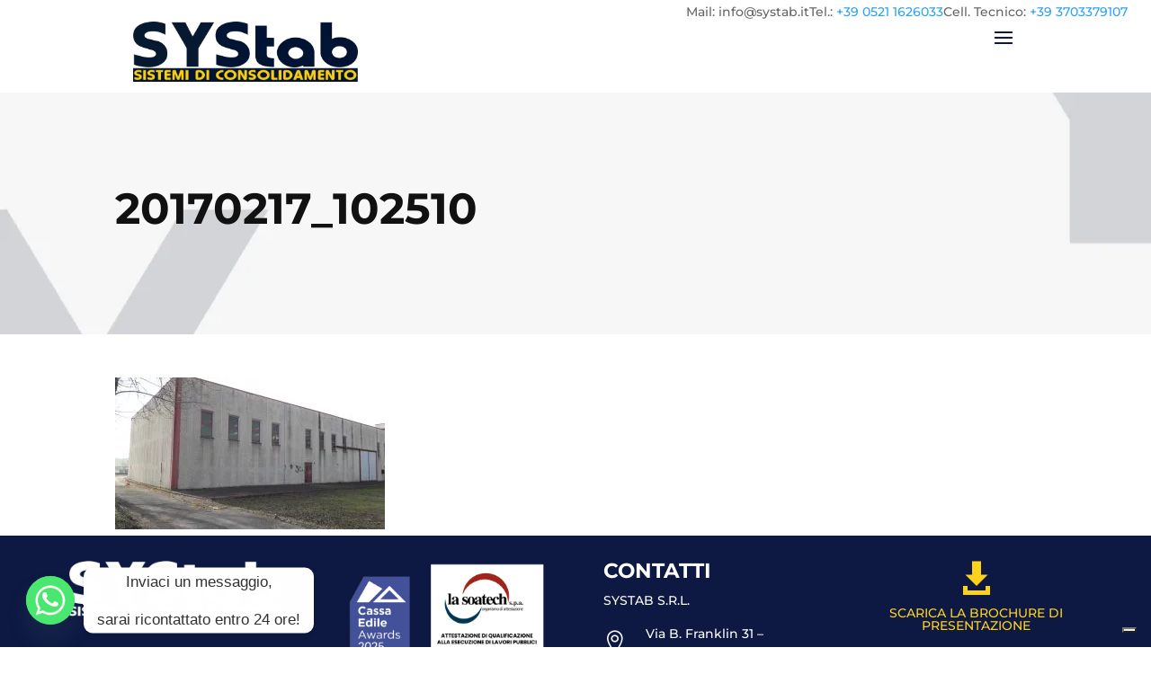

--- FILE ---
content_type: text/html; charset=utf-8
request_url: https://www.google.com/recaptcha/api2/anchor?ar=1&k=6LcgRewoAAAAANAVDlJfMXUSOMyfqsSEShkhbbqj&co=aHR0cHM6Ly93d3cuc3lzdGFiLml0OjQ0Mw..&hl=en&v=PoyoqOPhxBO7pBk68S4YbpHZ&size=invisible&anchor-ms=20000&execute-ms=30000&cb=oo7j3nri3vnh
body_size: 48691
content:
<!DOCTYPE HTML><html dir="ltr" lang="en"><head><meta http-equiv="Content-Type" content="text/html; charset=UTF-8">
<meta http-equiv="X-UA-Compatible" content="IE=edge">
<title>reCAPTCHA</title>
<style type="text/css">
/* cyrillic-ext */
@font-face {
  font-family: 'Roboto';
  font-style: normal;
  font-weight: 400;
  font-stretch: 100%;
  src: url(//fonts.gstatic.com/s/roboto/v48/KFO7CnqEu92Fr1ME7kSn66aGLdTylUAMa3GUBHMdazTgWw.woff2) format('woff2');
  unicode-range: U+0460-052F, U+1C80-1C8A, U+20B4, U+2DE0-2DFF, U+A640-A69F, U+FE2E-FE2F;
}
/* cyrillic */
@font-face {
  font-family: 'Roboto';
  font-style: normal;
  font-weight: 400;
  font-stretch: 100%;
  src: url(//fonts.gstatic.com/s/roboto/v48/KFO7CnqEu92Fr1ME7kSn66aGLdTylUAMa3iUBHMdazTgWw.woff2) format('woff2');
  unicode-range: U+0301, U+0400-045F, U+0490-0491, U+04B0-04B1, U+2116;
}
/* greek-ext */
@font-face {
  font-family: 'Roboto';
  font-style: normal;
  font-weight: 400;
  font-stretch: 100%;
  src: url(//fonts.gstatic.com/s/roboto/v48/KFO7CnqEu92Fr1ME7kSn66aGLdTylUAMa3CUBHMdazTgWw.woff2) format('woff2');
  unicode-range: U+1F00-1FFF;
}
/* greek */
@font-face {
  font-family: 'Roboto';
  font-style: normal;
  font-weight: 400;
  font-stretch: 100%;
  src: url(//fonts.gstatic.com/s/roboto/v48/KFO7CnqEu92Fr1ME7kSn66aGLdTylUAMa3-UBHMdazTgWw.woff2) format('woff2');
  unicode-range: U+0370-0377, U+037A-037F, U+0384-038A, U+038C, U+038E-03A1, U+03A3-03FF;
}
/* math */
@font-face {
  font-family: 'Roboto';
  font-style: normal;
  font-weight: 400;
  font-stretch: 100%;
  src: url(//fonts.gstatic.com/s/roboto/v48/KFO7CnqEu92Fr1ME7kSn66aGLdTylUAMawCUBHMdazTgWw.woff2) format('woff2');
  unicode-range: U+0302-0303, U+0305, U+0307-0308, U+0310, U+0312, U+0315, U+031A, U+0326-0327, U+032C, U+032F-0330, U+0332-0333, U+0338, U+033A, U+0346, U+034D, U+0391-03A1, U+03A3-03A9, U+03B1-03C9, U+03D1, U+03D5-03D6, U+03F0-03F1, U+03F4-03F5, U+2016-2017, U+2034-2038, U+203C, U+2040, U+2043, U+2047, U+2050, U+2057, U+205F, U+2070-2071, U+2074-208E, U+2090-209C, U+20D0-20DC, U+20E1, U+20E5-20EF, U+2100-2112, U+2114-2115, U+2117-2121, U+2123-214F, U+2190, U+2192, U+2194-21AE, U+21B0-21E5, U+21F1-21F2, U+21F4-2211, U+2213-2214, U+2216-22FF, U+2308-230B, U+2310, U+2319, U+231C-2321, U+2336-237A, U+237C, U+2395, U+239B-23B7, U+23D0, U+23DC-23E1, U+2474-2475, U+25AF, U+25B3, U+25B7, U+25BD, U+25C1, U+25CA, U+25CC, U+25FB, U+266D-266F, U+27C0-27FF, U+2900-2AFF, U+2B0E-2B11, U+2B30-2B4C, U+2BFE, U+3030, U+FF5B, U+FF5D, U+1D400-1D7FF, U+1EE00-1EEFF;
}
/* symbols */
@font-face {
  font-family: 'Roboto';
  font-style: normal;
  font-weight: 400;
  font-stretch: 100%;
  src: url(//fonts.gstatic.com/s/roboto/v48/KFO7CnqEu92Fr1ME7kSn66aGLdTylUAMaxKUBHMdazTgWw.woff2) format('woff2');
  unicode-range: U+0001-000C, U+000E-001F, U+007F-009F, U+20DD-20E0, U+20E2-20E4, U+2150-218F, U+2190, U+2192, U+2194-2199, U+21AF, U+21E6-21F0, U+21F3, U+2218-2219, U+2299, U+22C4-22C6, U+2300-243F, U+2440-244A, U+2460-24FF, U+25A0-27BF, U+2800-28FF, U+2921-2922, U+2981, U+29BF, U+29EB, U+2B00-2BFF, U+4DC0-4DFF, U+FFF9-FFFB, U+10140-1018E, U+10190-1019C, U+101A0, U+101D0-101FD, U+102E0-102FB, U+10E60-10E7E, U+1D2C0-1D2D3, U+1D2E0-1D37F, U+1F000-1F0FF, U+1F100-1F1AD, U+1F1E6-1F1FF, U+1F30D-1F30F, U+1F315, U+1F31C, U+1F31E, U+1F320-1F32C, U+1F336, U+1F378, U+1F37D, U+1F382, U+1F393-1F39F, U+1F3A7-1F3A8, U+1F3AC-1F3AF, U+1F3C2, U+1F3C4-1F3C6, U+1F3CA-1F3CE, U+1F3D4-1F3E0, U+1F3ED, U+1F3F1-1F3F3, U+1F3F5-1F3F7, U+1F408, U+1F415, U+1F41F, U+1F426, U+1F43F, U+1F441-1F442, U+1F444, U+1F446-1F449, U+1F44C-1F44E, U+1F453, U+1F46A, U+1F47D, U+1F4A3, U+1F4B0, U+1F4B3, U+1F4B9, U+1F4BB, U+1F4BF, U+1F4C8-1F4CB, U+1F4D6, U+1F4DA, U+1F4DF, U+1F4E3-1F4E6, U+1F4EA-1F4ED, U+1F4F7, U+1F4F9-1F4FB, U+1F4FD-1F4FE, U+1F503, U+1F507-1F50B, U+1F50D, U+1F512-1F513, U+1F53E-1F54A, U+1F54F-1F5FA, U+1F610, U+1F650-1F67F, U+1F687, U+1F68D, U+1F691, U+1F694, U+1F698, U+1F6AD, U+1F6B2, U+1F6B9-1F6BA, U+1F6BC, U+1F6C6-1F6CF, U+1F6D3-1F6D7, U+1F6E0-1F6EA, U+1F6F0-1F6F3, U+1F6F7-1F6FC, U+1F700-1F7FF, U+1F800-1F80B, U+1F810-1F847, U+1F850-1F859, U+1F860-1F887, U+1F890-1F8AD, U+1F8B0-1F8BB, U+1F8C0-1F8C1, U+1F900-1F90B, U+1F93B, U+1F946, U+1F984, U+1F996, U+1F9E9, U+1FA00-1FA6F, U+1FA70-1FA7C, U+1FA80-1FA89, U+1FA8F-1FAC6, U+1FACE-1FADC, U+1FADF-1FAE9, U+1FAF0-1FAF8, U+1FB00-1FBFF;
}
/* vietnamese */
@font-face {
  font-family: 'Roboto';
  font-style: normal;
  font-weight: 400;
  font-stretch: 100%;
  src: url(//fonts.gstatic.com/s/roboto/v48/KFO7CnqEu92Fr1ME7kSn66aGLdTylUAMa3OUBHMdazTgWw.woff2) format('woff2');
  unicode-range: U+0102-0103, U+0110-0111, U+0128-0129, U+0168-0169, U+01A0-01A1, U+01AF-01B0, U+0300-0301, U+0303-0304, U+0308-0309, U+0323, U+0329, U+1EA0-1EF9, U+20AB;
}
/* latin-ext */
@font-face {
  font-family: 'Roboto';
  font-style: normal;
  font-weight: 400;
  font-stretch: 100%;
  src: url(//fonts.gstatic.com/s/roboto/v48/KFO7CnqEu92Fr1ME7kSn66aGLdTylUAMa3KUBHMdazTgWw.woff2) format('woff2');
  unicode-range: U+0100-02BA, U+02BD-02C5, U+02C7-02CC, U+02CE-02D7, U+02DD-02FF, U+0304, U+0308, U+0329, U+1D00-1DBF, U+1E00-1E9F, U+1EF2-1EFF, U+2020, U+20A0-20AB, U+20AD-20C0, U+2113, U+2C60-2C7F, U+A720-A7FF;
}
/* latin */
@font-face {
  font-family: 'Roboto';
  font-style: normal;
  font-weight: 400;
  font-stretch: 100%;
  src: url(//fonts.gstatic.com/s/roboto/v48/KFO7CnqEu92Fr1ME7kSn66aGLdTylUAMa3yUBHMdazQ.woff2) format('woff2');
  unicode-range: U+0000-00FF, U+0131, U+0152-0153, U+02BB-02BC, U+02C6, U+02DA, U+02DC, U+0304, U+0308, U+0329, U+2000-206F, U+20AC, U+2122, U+2191, U+2193, U+2212, U+2215, U+FEFF, U+FFFD;
}
/* cyrillic-ext */
@font-face {
  font-family: 'Roboto';
  font-style: normal;
  font-weight: 500;
  font-stretch: 100%;
  src: url(//fonts.gstatic.com/s/roboto/v48/KFO7CnqEu92Fr1ME7kSn66aGLdTylUAMa3GUBHMdazTgWw.woff2) format('woff2');
  unicode-range: U+0460-052F, U+1C80-1C8A, U+20B4, U+2DE0-2DFF, U+A640-A69F, U+FE2E-FE2F;
}
/* cyrillic */
@font-face {
  font-family: 'Roboto';
  font-style: normal;
  font-weight: 500;
  font-stretch: 100%;
  src: url(//fonts.gstatic.com/s/roboto/v48/KFO7CnqEu92Fr1ME7kSn66aGLdTylUAMa3iUBHMdazTgWw.woff2) format('woff2');
  unicode-range: U+0301, U+0400-045F, U+0490-0491, U+04B0-04B1, U+2116;
}
/* greek-ext */
@font-face {
  font-family: 'Roboto';
  font-style: normal;
  font-weight: 500;
  font-stretch: 100%;
  src: url(//fonts.gstatic.com/s/roboto/v48/KFO7CnqEu92Fr1ME7kSn66aGLdTylUAMa3CUBHMdazTgWw.woff2) format('woff2');
  unicode-range: U+1F00-1FFF;
}
/* greek */
@font-face {
  font-family: 'Roboto';
  font-style: normal;
  font-weight: 500;
  font-stretch: 100%;
  src: url(//fonts.gstatic.com/s/roboto/v48/KFO7CnqEu92Fr1ME7kSn66aGLdTylUAMa3-UBHMdazTgWw.woff2) format('woff2');
  unicode-range: U+0370-0377, U+037A-037F, U+0384-038A, U+038C, U+038E-03A1, U+03A3-03FF;
}
/* math */
@font-face {
  font-family: 'Roboto';
  font-style: normal;
  font-weight: 500;
  font-stretch: 100%;
  src: url(//fonts.gstatic.com/s/roboto/v48/KFO7CnqEu92Fr1ME7kSn66aGLdTylUAMawCUBHMdazTgWw.woff2) format('woff2');
  unicode-range: U+0302-0303, U+0305, U+0307-0308, U+0310, U+0312, U+0315, U+031A, U+0326-0327, U+032C, U+032F-0330, U+0332-0333, U+0338, U+033A, U+0346, U+034D, U+0391-03A1, U+03A3-03A9, U+03B1-03C9, U+03D1, U+03D5-03D6, U+03F0-03F1, U+03F4-03F5, U+2016-2017, U+2034-2038, U+203C, U+2040, U+2043, U+2047, U+2050, U+2057, U+205F, U+2070-2071, U+2074-208E, U+2090-209C, U+20D0-20DC, U+20E1, U+20E5-20EF, U+2100-2112, U+2114-2115, U+2117-2121, U+2123-214F, U+2190, U+2192, U+2194-21AE, U+21B0-21E5, U+21F1-21F2, U+21F4-2211, U+2213-2214, U+2216-22FF, U+2308-230B, U+2310, U+2319, U+231C-2321, U+2336-237A, U+237C, U+2395, U+239B-23B7, U+23D0, U+23DC-23E1, U+2474-2475, U+25AF, U+25B3, U+25B7, U+25BD, U+25C1, U+25CA, U+25CC, U+25FB, U+266D-266F, U+27C0-27FF, U+2900-2AFF, U+2B0E-2B11, U+2B30-2B4C, U+2BFE, U+3030, U+FF5B, U+FF5D, U+1D400-1D7FF, U+1EE00-1EEFF;
}
/* symbols */
@font-face {
  font-family: 'Roboto';
  font-style: normal;
  font-weight: 500;
  font-stretch: 100%;
  src: url(//fonts.gstatic.com/s/roboto/v48/KFO7CnqEu92Fr1ME7kSn66aGLdTylUAMaxKUBHMdazTgWw.woff2) format('woff2');
  unicode-range: U+0001-000C, U+000E-001F, U+007F-009F, U+20DD-20E0, U+20E2-20E4, U+2150-218F, U+2190, U+2192, U+2194-2199, U+21AF, U+21E6-21F0, U+21F3, U+2218-2219, U+2299, U+22C4-22C6, U+2300-243F, U+2440-244A, U+2460-24FF, U+25A0-27BF, U+2800-28FF, U+2921-2922, U+2981, U+29BF, U+29EB, U+2B00-2BFF, U+4DC0-4DFF, U+FFF9-FFFB, U+10140-1018E, U+10190-1019C, U+101A0, U+101D0-101FD, U+102E0-102FB, U+10E60-10E7E, U+1D2C0-1D2D3, U+1D2E0-1D37F, U+1F000-1F0FF, U+1F100-1F1AD, U+1F1E6-1F1FF, U+1F30D-1F30F, U+1F315, U+1F31C, U+1F31E, U+1F320-1F32C, U+1F336, U+1F378, U+1F37D, U+1F382, U+1F393-1F39F, U+1F3A7-1F3A8, U+1F3AC-1F3AF, U+1F3C2, U+1F3C4-1F3C6, U+1F3CA-1F3CE, U+1F3D4-1F3E0, U+1F3ED, U+1F3F1-1F3F3, U+1F3F5-1F3F7, U+1F408, U+1F415, U+1F41F, U+1F426, U+1F43F, U+1F441-1F442, U+1F444, U+1F446-1F449, U+1F44C-1F44E, U+1F453, U+1F46A, U+1F47D, U+1F4A3, U+1F4B0, U+1F4B3, U+1F4B9, U+1F4BB, U+1F4BF, U+1F4C8-1F4CB, U+1F4D6, U+1F4DA, U+1F4DF, U+1F4E3-1F4E6, U+1F4EA-1F4ED, U+1F4F7, U+1F4F9-1F4FB, U+1F4FD-1F4FE, U+1F503, U+1F507-1F50B, U+1F50D, U+1F512-1F513, U+1F53E-1F54A, U+1F54F-1F5FA, U+1F610, U+1F650-1F67F, U+1F687, U+1F68D, U+1F691, U+1F694, U+1F698, U+1F6AD, U+1F6B2, U+1F6B9-1F6BA, U+1F6BC, U+1F6C6-1F6CF, U+1F6D3-1F6D7, U+1F6E0-1F6EA, U+1F6F0-1F6F3, U+1F6F7-1F6FC, U+1F700-1F7FF, U+1F800-1F80B, U+1F810-1F847, U+1F850-1F859, U+1F860-1F887, U+1F890-1F8AD, U+1F8B0-1F8BB, U+1F8C0-1F8C1, U+1F900-1F90B, U+1F93B, U+1F946, U+1F984, U+1F996, U+1F9E9, U+1FA00-1FA6F, U+1FA70-1FA7C, U+1FA80-1FA89, U+1FA8F-1FAC6, U+1FACE-1FADC, U+1FADF-1FAE9, U+1FAF0-1FAF8, U+1FB00-1FBFF;
}
/* vietnamese */
@font-face {
  font-family: 'Roboto';
  font-style: normal;
  font-weight: 500;
  font-stretch: 100%;
  src: url(//fonts.gstatic.com/s/roboto/v48/KFO7CnqEu92Fr1ME7kSn66aGLdTylUAMa3OUBHMdazTgWw.woff2) format('woff2');
  unicode-range: U+0102-0103, U+0110-0111, U+0128-0129, U+0168-0169, U+01A0-01A1, U+01AF-01B0, U+0300-0301, U+0303-0304, U+0308-0309, U+0323, U+0329, U+1EA0-1EF9, U+20AB;
}
/* latin-ext */
@font-face {
  font-family: 'Roboto';
  font-style: normal;
  font-weight: 500;
  font-stretch: 100%;
  src: url(//fonts.gstatic.com/s/roboto/v48/KFO7CnqEu92Fr1ME7kSn66aGLdTylUAMa3KUBHMdazTgWw.woff2) format('woff2');
  unicode-range: U+0100-02BA, U+02BD-02C5, U+02C7-02CC, U+02CE-02D7, U+02DD-02FF, U+0304, U+0308, U+0329, U+1D00-1DBF, U+1E00-1E9F, U+1EF2-1EFF, U+2020, U+20A0-20AB, U+20AD-20C0, U+2113, U+2C60-2C7F, U+A720-A7FF;
}
/* latin */
@font-face {
  font-family: 'Roboto';
  font-style: normal;
  font-weight: 500;
  font-stretch: 100%;
  src: url(//fonts.gstatic.com/s/roboto/v48/KFO7CnqEu92Fr1ME7kSn66aGLdTylUAMa3yUBHMdazQ.woff2) format('woff2');
  unicode-range: U+0000-00FF, U+0131, U+0152-0153, U+02BB-02BC, U+02C6, U+02DA, U+02DC, U+0304, U+0308, U+0329, U+2000-206F, U+20AC, U+2122, U+2191, U+2193, U+2212, U+2215, U+FEFF, U+FFFD;
}
/* cyrillic-ext */
@font-face {
  font-family: 'Roboto';
  font-style: normal;
  font-weight: 900;
  font-stretch: 100%;
  src: url(//fonts.gstatic.com/s/roboto/v48/KFO7CnqEu92Fr1ME7kSn66aGLdTylUAMa3GUBHMdazTgWw.woff2) format('woff2');
  unicode-range: U+0460-052F, U+1C80-1C8A, U+20B4, U+2DE0-2DFF, U+A640-A69F, U+FE2E-FE2F;
}
/* cyrillic */
@font-face {
  font-family: 'Roboto';
  font-style: normal;
  font-weight: 900;
  font-stretch: 100%;
  src: url(//fonts.gstatic.com/s/roboto/v48/KFO7CnqEu92Fr1ME7kSn66aGLdTylUAMa3iUBHMdazTgWw.woff2) format('woff2');
  unicode-range: U+0301, U+0400-045F, U+0490-0491, U+04B0-04B1, U+2116;
}
/* greek-ext */
@font-face {
  font-family: 'Roboto';
  font-style: normal;
  font-weight: 900;
  font-stretch: 100%;
  src: url(//fonts.gstatic.com/s/roboto/v48/KFO7CnqEu92Fr1ME7kSn66aGLdTylUAMa3CUBHMdazTgWw.woff2) format('woff2');
  unicode-range: U+1F00-1FFF;
}
/* greek */
@font-face {
  font-family: 'Roboto';
  font-style: normal;
  font-weight: 900;
  font-stretch: 100%;
  src: url(//fonts.gstatic.com/s/roboto/v48/KFO7CnqEu92Fr1ME7kSn66aGLdTylUAMa3-UBHMdazTgWw.woff2) format('woff2');
  unicode-range: U+0370-0377, U+037A-037F, U+0384-038A, U+038C, U+038E-03A1, U+03A3-03FF;
}
/* math */
@font-face {
  font-family: 'Roboto';
  font-style: normal;
  font-weight: 900;
  font-stretch: 100%;
  src: url(//fonts.gstatic.com/s/roboto/v48/KFO7CnqEu92Fr1ME7kSn66aGLdTylUAMawCUBHMdazTgWw.woff2) format('woff2');
  unicode-range: U+0302-0303, U+0305, U+0307-0308, U+0310, U+0312, U+0315, U+031A, U+0326-0327, U+032C, U+032F-0330, U+0332-0333, U+0338, U+033A, U+0346, U+034D, U+0391-03A1, U+03A3-03A9, U+03B1-03C9, U+03D1, U+03D5-03D6, U+03F0-03F1, U+03F4-03F5, U+2016-2017, U+2034-2038, U+203C, U+2040, U+2043, U+2047, U+2050, U+2057, U+205F, U+2070-2071, U+2074-208E, U+2090-209C, U+20D0-20DC, U+20E1, U+20E5-20EF, U+2100-2112, U+2114-2115, U+2117-2121, U+2123-214F, U+2190, U+2192, U+2194-21AE, U+21B0-21E5, U+21F1-21F2, U+21F4-2211, U+2213-2214, U+2216-22FF, U+2308-230B, U+2310, U+2319, U+231C-2321, U+2336-237A, U+237C, U+2395, U+239B-23B7, U+23D0, U+23DC-23E1, U+2474-2475, U+25AF, U+25B3, U+25B7, U+25BD, U+25C1, U+25CA, U+25CC, U+25FB, U+266D-266F, U+27C0-27FF, U+2900-2AFF, U+2B0E-2B11, U+2B30-2B4C, U+2BFE, U+3030, U+FF5B, U+FF5D, U+1D400-1D7FF, U+1EE00-1EEFF;
}
/* symbols */
@font-face {
  font-family: 'Roboto';
  font-style: normal;
  font-weight: 900;
  font-stretch: 100%;
  src: url(//fonts.gstatic.com/s/roboto/v48/KFO7CnqEu92Fr1ME7kSn66aGLdTylUAMaxKUBHMdazTgWw.woff2) format('woff2');
  unicode-range: U+0001-000C, U+000E-001F, U+007F-009F, U+20DD-20E0, U+20E2-20E4, U+2150-218F, U+2190, U+2192, U+2194-2199, U+21AF, U+21E6-21F0, U+21F3, U+2218-2219, U+2299, U+22C4-22C6, U+2300-243F, U+2440-244A, U+2460-24FF, U+25A0-27BF, U+2800-28FF, U+2921-2922, U+2981, U+29BF, U+29EB, U+2B00-2BFF, U+4DC0-4DFF, U+FFF9-FFFB, U+10140-1018E, U+10190-1019C, U+101A0, U+101D0-101FD, U+102E0-102FB, U+10E60-10E7E, U+1D2C0-1D2D3, U+1D2E0-1D37F, U+1F000-1F0FF, U+1F100-1F1AD, U+1F1E6-1F1FF, U+1F30D-1F30F, U+1F315, U+1F31C, U+1F31E, U+1F320-1F32C, U+1F336, U+1F378, U+1F37D, U+1F382, U+1F393-1F39F, U+1F3A7-1F3A8, U+1F3AC-1F3AF, U+1F3C2, U+1F3C4-1F3C6, U+1F3CA-1F3CE, U+1F3D4-1F3E0, U+1F3ED, U+1F3F1-1F3F3, U+1F3F5-1F3F7, U+1F408, U+1F415, U+1F41F, U+1F426, U+1F43F, U+1F441-1F442, U+1F444, U+1F446-1F449, U+1F44C-1F44E, U+1F453, U+1F46A, U+1F47D, U+1F4A3, U+1F4B0, U+1F4B3, U+1F4B9, U+1F4BB, U+1F4BF, U+1F4C8-1F4CB, U+1F4D6, U+1F4DA, U+1F4DF, U+1F4E3-1F4E6, U+1F4EA-1F4ED, U+1F4F7, U+1F4F9-1F4FB, U+1F4FD-1F4FE, U+1F503, U+1F507-1F50B, U+1F50D, U+1F512-1F513, U+1F53E-1F54A, U+1F54F-1F5FA, U+1F610, U+1F650-1F67F, U+1F687, U+1F68D, U+1F691, U+1F694, U+1F698, U+1F6AD, U+1F6B2, U+1F6B9-1F6BA, U+1F6BC, U+1F6C6-1F6CF, U+1F6D3-1F6D7, U+1F6E0-1F6EA, U+1F6F0-1F6F3, U+1F6F7-1F6FC, U+1F700-1F7FF, U+1F800-1F80B, U+1F810-1F847, U+1F850-1F859, U+1F860-1F887, U+1F890-1F8AD, U+1F8B0-1F8BB, U+1F8C0-1F8C1, U+1F900-1F90B, U+1F93B, U+1F946, U+1F984, U+1F996, U+1F9E9, U+1FA00-1FA6F, U+1FA70-1FA7C, U+1FA80-1FA89, U+1FA8F-1FAC6, U+1FACE-1FADC, U+1FADF-1FAE9, U+1FAF0-1FAF8, U+1FB00-1FBFF;
}
/* vietnamese */
@font-face {
  font-family: 'Roboto';
  font-style: normal;
  font-weight: 900;
  font-stretch: 100%;
  src: url(//fonts.gstatic.com/s/roboto/v48/KFO7CnqEu92Fr1ME7kSn66aGLdTylUAMa3OUBHMdazTgWw.woff2) format('woff2');
  unicode-range: U+0102-0103, U+0110-0111, U+0128-0129, U+0168-0169, U+01A0-01A1, U+01AF-01B0, U+0300-0301, U+0303-0304, U+0308-0309, U+0323, U+0329, U+1EA0-1EF9, U+20AB;
}
/* latin-ext */
@font-face {
  font-family: 'Roboto';
  font-style: normal;
  font-weight: 900;
  font-stretch: 100%;
  src: url(//fonts.gstatic.com/s/roboto/v48/KFO7CnqEu92Fr1ME7kSn66aGLdTylUAMa3KUBHMdazTgWw.woff2) format('woff2');
  unicode-range: U+0100-02BA, U+02BD-02C5, U+02C7-02CC, U+02CE-02D7, U+02DD-02FF, U+0304, U+0308, U+0329, U+1D00-1DBF, U+1E00-1E9F, U+1EF2-1EFF, U+2020, U+20A0-20AB, U+20AD-20C0, U+2113, U+2C60-2C7F, U+A720-A7FF;
}
/* latin */
@font-face {
  font-family: 'Roboto';
  font-style: normal;
  font-weight: 900;
  font-stretch: 100%;
  src: url(//fonts.gstatic.com/s/roboto/v48/KFO7CnqEu92Fr1ME7kSn66aGLdTylUAMa3yUBHMdazQ.woff2) format('woff2');
  unicode-range: U+0000-00FF, U+0131, U+0152-0153, U+02BB-02BC, U+02C6, U+02DA, U+02DC, U+0304, U+0308, U+0329, U+2000-206F, U+20AC, U+2122, U+2191, U+2193, U+2212, U+2215, U+FEFF, U+FFFD;
}

</style>
<link rel="stylesheet" type="text/css" href="https://www.gstatic.com/recaptcha/releases/PoyoqOPhxBO7pBk68S4YbpHZ/styles__ltr.css">
<script nonce="0KGLT5PdayMl_5-pA3GXOw" type="text/javascript">window['__recaptcha_api'] = 'https://www.google.com/recaptcha/api2/';</script>
<script type="text/javascript" src="https://www.gstatic.com/recaptcha/releases/PoyoqOPhxBO7pBk68S4YbpHZ/recaptcha__en.js" nonce="0KGLT5PdayMl_5-pA3GXOw">
      
    </script></head>
<body><div id="rc-anchor-alert" class="rc-anchor-alert"></div>
<input type="hidden" id="recaptcha-token" value="[base64]">
<script type="text/javascript" nonce="0KGLT5PdayMl_5-pA3GXOw">
      recaptcha.anchor.Main.init("[\x22ainput\x22,[\x22bgdata\x22,\x22\x22,\[base64]/[base64]/[base64]/[base64]/[base64]/[base64]/KGcoTywyNTMsTy5PKSxVRyhPLEMpKTpnKE8sMjUzLEMpLE8pKSxsKSksTykpfSxieT1mdW5jdGlvbihDLE8sdSxsKXtmb3IobD0odT1SKEMpLDApO08+MDtPLS0pbD1sPDw4fFooQyk7ZyhDLHUsbCl9LFVHPWZ1bmN0aW9uKEMsTyl7Qy5pLmxlbmd0aD4xMDQ/[base64]/[base64]/[base64]/[base64]/[base64]/[base64]/[base64]\\u003d\x22,\[base64]\\u003d\x22,\x22wow3w4cJMUzDjMOgw6hZFHbChcKvdSPDoWgIwrDCjRbCt0DDnS84wq7DgxXDvBVYJHhkw5bCgj/ClsKoZxNmU8OhHVbCqsOxw7XDpjvCk8K2U0pBw7JGwqJ/TSbCry/DjcOFw5A1w7bChB7DpBh3woPDtxlNK2YgwooIwpTDsMOlw44ow4dMUMOSanEjGRJQVmfCq8Khw4ARwpI1w4/DiMO3OMK/[base64]/CncOqwrjCicOHwpcQV8Kkch/CuXrDmsOHwohaIcK/LXLCgDfDisOaw5bDisKNYznCl8KBKjPCvn40YMOQwqPDg8Klw4oAMklLZEfCksKcw6gCTMOjF2DDqMK7YHzClcOpw7FBcsKZE8KUV8KeLsKpwpBfwoDCigAbwqt/[base64]/DqGnDv8Ozwrw3dMK9UcKzw59qFMKCP8Otw5nCo2fCgcOVw7o1bMOYYSk+LMOBw7nCt8ODw77Cg1Nyw457wp3CpGYeOD1/[base64]/w7QTwpfDucOBwoDCk8Kaw6HDpsKvw6Fdw5rDmsOgbmc+VcKdwobDocOiw7sgFB0XwoFWTHPCj3fCoMORw5bCq8KFccKOZDbDt2YGwoUjw4RwwqPCt2bDqMOaOBrDj3rDjMKGwq3DqkXDhG/CucO1wpxZLj/CkSktwoByw4dMwoppAsOrIztfw4TChMKgw43Cl33CnDDCpm3CpEjCgzZHR8OWAVFmNsKCwo7DkXIkw4zCkjHDncK/HsKNfnDDv8KOw47CgT3DhzQow7jChAMUUUFzwokSJMOFLsKPw57DjUvCq1LCmcKrDcKEGwx6XxwHwrrDh8K+w5rDp3V2czzDo0kNJMO/[base64]/DgMO9wrjDq8KOwr5Uw4NREQLDv8OIwqXCq3rCsMKiMcKXw4PDi8O0Z8KXRcK3DyrCu8OsQGTDgsOyIcODRDjCssO+cMKfw5BzD8OewqXCi1UowrEYMW4XwpXDrmXCj8OIwr3DgMKsPABow5/DpsOuwr/[base64]/CtcOBchnDkMOVN8K5w40cR8KwHBvCnsKaFgodYsKOEAJJw4BHdsKQWyvDvMOJwobCszVQdcOPdgQ7wo01w7/CpsOJIsKecsOtw6FUwpTDhsKzw7XDm1Q/[base64]/[base64]/DqxzCqUfDm1zDkkDCkSnDqcO2FsKqMMOHPMKEBwXCk3dZw6jDgjApPls+Lh3DrmjCqAPCt8KCS0NJwqFzwrMDw4LDgcOcZmtNw7HCucKawrzDhMKZwpXDu8O/O3TDhzgMKsK5wo/Dim0SwrZDQTTCrWNJwqTCjMOZaT3CjcKbS8Omw7XDthEaE8OHwqzCqSYbKMOUw40dw5lzw6rCmSzDjTgPPcO9w6IGw4xkw7E/RsOcDgXDosKRwocaG8KuOcKuA2DDncKiAycFw4s5w63CmMKeBi3Cj8OSWMOrYMKXQsOaTcKzHMOfwpDCsSEEwohiVcOdGsKcwrhzw71RdsO9Y8KsVcOWL8Kmw4N3Jk/CulfCrMOTwo3DiMK2P8KZwqfCs8KGw4h6KcOkL8Ovw6s7woxMw5N/[base64]/DscKTwq9hwqsOwqFsacOOw4l4wpnDkB1lJHHCo8O7wocFPhk9w4vCvRTCisO7woR3w7bCsWjDkQ1xFkDCnVzCo2ltbh3DigbCg8OCwqPCgsOSwr4oYMOlBMOpw5DDtHvCiX/Ci07DiwnDoyTCl8OZw5g+wopXw6YqUAbCjcOFwr7Ds8Kqw7rDoFDDqMK1w4JnOwMfwp4tw6UcUg3CkMOTw6Qrw6omFy7DqsK5T8OlcUAFwotVO2PDmsKcwpnDjsOSXmnCtRvCucOUVMKIOMKHw6DCq8K/IXpgwpHCpsK1DsK9OhfDmmLDu8Ozw5oUKUfDkQfCtsKtw4nCglMHMMKQw6EOw6d2w44dfEdLKjhFw6TDtANXFMOUwqQewo1Aw6vCkMK8w7vCklAKwpQVwro9MUxqwrxbwpsEw7/DlRkOwqXCi8Okw7peQ8OIX8OfwpMXwpvClT3DqMOPw5zDp8KDwqlPQ8Oow6ElVsOnwq3CmsKkwpdCYMKfw6lywoXClxfCqsOPwoBLRsO6ZyY5wp/ChMO9KsKBTGFJV8Oow6plccOge8KSw6IrKCAQaMO1BsKywqFzDMKoZsOlw6x+w7fDtTjDlMODw7bCoX/DmsOvIgfCisKhFcK2MMO3w5bDpypDNcKrwrTDucKYUcOKwpsTw6XCuz0Ow6QDQ8KSwo7CqsOycsOBbmrCnyU4cyB0YX7CgAbCr8KYe1gzwrTDkVxfwrvDssKEw5vClMOrHmTCojXDoSjDn3EOFMO4Lh0twr/Dj8OeN8KGRngCQcO+w6Iyw4LCmMOYbsK0KkrCnTnDuMOKJMO2BcKbw7ktw7vDkBUdWcKew4Ykw55JwoN7w5gWw5ZAwr3DhcKBCWzDq3FBRRrCiVDCmAQnWyofwp4sw7XDmcOrwrw0ccKpOlVYGMOuCcK8esK7wph/wqlhGsO/OnhHwqPCu8O/woTDhA5cdmPCtTgkIsKlOTTCmUnDjyPClcKYdsKbw5rCvcKNdcOZWXzCksOwwqRzw4MsRsOew5jDgzfCucO+aDJdwpRAwoXCkRrDg3/Ckhk6wpVZFxHCn8OjwprCrsK+V8OrwqTCmnrDlDBVXgLDpDstZVhcw47ChMO8CMKew60kw53CmnzCtsOxDEbDscOqwr3Ch0s1w7AewrTDuDfCk8OWw7MNwooUJDjDqTjCk8KTw4s/w4HCmcKcwrnCgMK4DUIaw4LDhzpBA2jCh8KdMsO2eMKFwqFKAsKQJsKWw6UkLUljPFpkwp7DgFTCl18IIcORaV/Di8KnAmjClsK/EcOAw6l8Dm/Dnw1uUB3DjEhIwodywoTCum1Rw5IeJcKZaHwKOcOyw4w+wpJTZRBLHcKrw5E2XcKWcsKSY8OAZj/CoMOww654w5fDscOfw6jDsMONSyPDusK1A8OWFcKpNVPDmhvDssOCw4HCncKvw5wmwo7DuMOHwqPCmsObR15OOsKqwp1kw5TCgDhQemLCowkKF8OCw57CrMKFw7crVcKOHcOTYMKCwrjCowdPcMOSw6DDmmLDsMOnaw0owoXDjxo8HcO0ZF/CscKhw50NwoJUw4fDqx5Lw53CrsOCw5LDh0VNwrrDpcOZJEZMwoTCv8KTdcK7woBNIUV0w4YUwpLDvlkowovCjA1fWjLCqHDCvS/CnMOWIMOKwokTeCbCkhvDhADChz/DpmhlwqxPw70Ww5nCrAPDimbChsO7eCnCunXDqMKFHMKDIFhSPkjDvlwSwqXCv8KCw6TCvMO8wpjDgybCnk7DvW/DqRvDhsKARsKywrEmwrxJL3tpwoDCs2B5w4oHKHw7w6hBC8KNEiDCh3ZpwqM2TsK9MsKhwpA3w4nDmcOaQMOJLsOYOlk6wqvDqMKNS3EXW8K4wokTwqvDhwTCr3jDm8OHwpI4QjU1dHoPwoAFw4IKw6gUw5RzMn0UHmvCnlkiwoVkwqt+w4LClcO/w4TDmjLCg8KYMT/[base64]/DoWx1w7RmbMKgwoLDgsOzblUNw4/CgsOtLMKRfXAUwpdxVsOfwpZ8BsOzM8Ocwpwsw6XCsHcYIsK1PMKBOlrDgcKIW8OPw7nCsw8NEihuEWUnAA8pw5XDlSBmXsOJw5DCi8O5w4PDs8KKXMOTwoTDo8OCw73DtgBCWsO5ZSTDhsOQw4ogwrPDp8OwGMK3fT3DsxPCgkxLw5/CjcKBw5xtLXV/[base64]/E8Knw55CZ3ZQwpYNw4/CixbCksKZwo8nd0HChsKRSlHCux4ow7ddPhliKApewqTDhcO0w7XCpsK6w7jDlXXCsFwOOcOnwpl3ZcKLNWfCkUN0wo/CkMK+wpjCmMOgw5HDlwTCuSrDm8Opwp0hw7PCoMOZUjpET8KDw4DDqETDqSTCmDzCl8K4Ig5mRx86ZBB0w6QFwpt3wr/[base64]/MxB4woZKIj1lw61Ow5NJfwAdwqXDhcKtw7TCg8K8wrJnFsKqwo/CgMKYFjPDukLCisOkC8OPZsOlw5XDjMOidiBTKHvCl1FkMMOvasOYS10hTklPwrQ2wo/DkcKybxpoEsOfwojDjMOFJMOUwqHDn8OJNG7DlGFQw74QDXJcw4Vsw57DscK/A8KadTolTcKhwog8T0ZPH0zDlsOdw4M+w4nDkwrDpy4WI3FuwpZAwp/DrMOkwpw0worCtzfCscO3N8Ouw6/Dl8Oubk/DuBXDu8KwwrI3TDQaw4ArwoFww4TCmkHDsS8hFsOfbStPwqrCg27CkcOoLcK8VsOZGsOsworChMONw7gjEGpBw5XDkcOGw5HDvcKdwrEgfMKYe8OPw5FDw57Cg2fCsMOAw4fCum7CtHZyMwjDscOIw5AJwpTDkEjCk8KKd8KiPcKDw43DosONw59LwpzCkxLClMK0w7/CqlDCn8K7M8O6DMKxMQbDtsOdT8K6YTFzwqVmwqbDlRfDjsOww5ZiwoQ4XnVnw4HDp8OZw57CjcOSwo/Dk8OYwrAjwp0WDMKCQ8KWw7vCnMKGwqbDksKGwqxQw5vDoRpAfmArUMONw7YKw5TCrlTDhx7DucO+wprDtjLChsOHwpVcw4TChzLDsyEywqNLMMO8LMK+QWzCt8KFw70DDcKzfS9sRMKVwpxMw7/[base64]/Xzl2TsOnw47CjlU7c8OAUSkrXSHClTLDu8KvDkVGw4vDmVF9wpJoBC3DlWZIw4vDuTjCnX0SQkpow5zCuGl6bcOowp4KwpbCowEFw7nCiSxLcsKdc8K0RMOAGsOiQXjDgBdJw6zCnx/DoiVsRMKKwogGwpzDv8O0VsOSHl7Dq8OBRsOFfcK9w5DDg8KpKzB9KcO0w4/CuyDClXIXwo8xRMKnwpDCqcOuQg8DdMO4w6nDlGgecsKNw6fCq3fDgMO+w5xdfXxjwp/DiGjCvsOrw509wpbDkcKywpfCnnhqJ3HCvcKRN8K3wqXCosK4wr4ww7vCg8KLHG/DtMKGfjjCucKdZy/[base64]/[base64]/AsK0w6FzwojDscKzw6TDmU7DgsKtW8K8w6/DhMKoR8O2wrfCq1DDhcOGMG/Do3sbIMONwoTCr8KLIw9dw4YewrAwOiE6XsOlworDosKdwpjDtkzDi8Oxw41AMhTDucOqRsKawqzDqXodw7DDlMOAwqM7LMORwqhzfMK5Fy/[base64]/[base64]/WcO2a3fCoiNJCTJ0OVXDultgBkXDocOPDUwTw7NtwpoJKn88FsOrwp/Cqm/CncO/MFrCmMKAEFkuwpFGwoJidcKMTcOkw6pCwonCmMK+w70RwqUXwqluN3/DtH7CicORIkh2w7DCt2jCg8KfwossLsOTw6nCsH82ccOAIlTCo8OEUsOJw4onw7hyw4l9w40eNMOUQT4nwp9Xw5zCnMOvYVsRw4XClUYWW8K/w7HDjMO/w7gSC0PCucKxS8O4R2DDuwDDmG/Cj8KwKzDDnizCpGPDusKgwrrDjEURUSklf3FYYcOiX8Otw4HCrlbCh24Xw6TDikRoHAXDlxzDmcKCwrPCkns2RMONwogIw71BwqrDisKsw5c1GMOOeCRnwp14wp7CpMKcVRYqHggVw6tZwoM1w5vCoE7CpcONwpYBAMODw5TClX7Dj0jCq8OaHQ/DnzU4DT7Dp8OBczEbOljCoMOafi9JccOkw4AQEMOrw47CrivDhU15w7tkYX5hw4wEUn3DsEvChyzDosO7w7HCti8rD1nCrUYZw6PCs8K+bUd6B37DgDUUUMKcw4nCjmrCtFzCicOXwpvCpDnCmHjDh8Ozw5/DvMOpQMO9wpMrc2NeAHbCtn/Dp00Gw7LCucO/ACFlT8OAwrDDoh3ClyB3wqnDtm17QMKkDUrCmhTCs8KAJcOcFGrDs8Ola8OAN8KBwoDCtwIdIl/Dqzhow7lkwrrDicKJBMKXD8KRdcO6w6zDlMO5wr5lw6oXw5/CvG/[base64]/CoTLDm8OhIMOuQ8KFwqrDrxHCpcOQPsOMeXFJwoTDiG/Cm8K3wqvDmMKfesOgwo/DpSZpGcKEwpjDjMKASsOcw5vCrsOFBsKvwrljw6cjYikBUsOfAsKSwpR+woImwrR/TWdhAWPDojzDgMKlwqwTw5YNw4TDjCVdLlvDk0UzEcOqClVAVMKof8Kgw6PCmsO3w5nDhl0nSMKPw5PDn8KpNlTCl2Mgw53CpMOaKMOVJ2g/woHDvgMWBzEhw7xywrkIYMKFL8KiGWfDmsKacCPDrsOLXC3DgsKOTjRNAzYTZ8OSwpoTTycgw5d1JCvDlk4FFnpkQ2BMXmfDh8KFwqzCgMO3KsOkG1zCpzfDsMKKW8Kjw6/DkioODBU8w5/[base64]/Dr8OXfUVkwp5Ow5ZvYVF6w53ChALChBlqUcOnwoRqNk0wwrTCmsOCAF/DhzY6QRcbRcK+fMKmwp3DpMORw7AmNcOEworDjMOkwrpvDBtwGsKtwpBnScKJChHCpn3Dr18IVcO/w4DDmA04bWcAwqjDn1tSwqvDh3Y4Z3sYH8KBWCRQwrbCgEnCt8KLacKNw6bCmV9swqg/eG81bQXCosKmw78AwqnDk8OkEVFtRMKdaijCvUXDncKuXWt+GHfCgcKAKBQpIWYLw6VFw4rDqjbDjsOwKsOVSm7Du8OgGyjDgcKGLhYdw5bCuBjDrMOtw5TChsKGw50tw6jDp8OBe0XDvW/Dkn4iwqEowoLCuBtWw6XCqBLCuDpIw6PDuCYpMcOww7bCs37DmCBgwrkvw5rClsK8w51bMV5tPcKdHsKkDsO4wqVEwqfCtsKXw4AWIlEZDcKzPwgVGkEtwoLDsw3CtX1hWwQAw6DCqhR8w7/CvllBw4TDngvDkMKRDcOjN0AEw7/CvMKtwoHCk8Ohw7LDgcKxwqrDmsKaw4DDgGjDo0U1w6Q8wrnDtUHDrsKSAkQMVjEFw4YBIFQ4wos/AsO1JSd4WSrDh8K5w5rDvcKtwoNZwrVlwpInIx/Dj2DDrcKBDSxJwrx/Z8OZasKuwqQUbsKFwq5zw6J8Bho0w4U5wowgaMODckbCoxnCpBtpw5rDl8K3wp/[base64]/CpcOFX8OXwoPChGQRw6rCi8O8wrphPgs2wpPDrcKAJCR7aTfDi8OIwpzCkA1zNsKZwonDi8Oew67CpcKoOSrDpUbDi8KAT8Ktw6E/QhAofx3DlEV6wpHDsHVwa8K3wpLCmMOybA43wpcLwrDDkx/DoGYnwpBNQcOFNzx+w5TCinvCkB8dRG7Ck0JnaMOxOcOZwqrChmg0wqIvT8Omw6zDksOjPMK2w6nDkMKCw7lDw4cPYsKGwobDvsKpNwk+ZcOVKsOgA8OmwrJIQSpEw4gMwoo9VjYqCQbDjB9fM8KNSEsneh4pwo9bNMOLw5/CnsOOCQovw5BvDsO4AcKawp8HdEPCsEE5c8KXVD3Dk8O4EMOMwpJ9AsK2w5/DpmIdwrUnw6N4cMKsDgvCoMOMPMKLwofDn8O2w7w0a2nCunnDkCl2wr4vw4rDlsKAbRPCoMK0alfCg8KFTMKfBH7CvgY4w6FXwq/[base64]/DkD/DriPDth/CqsObworChsOiI8KjAcOswq4yWVxBfcKTw7fCoMK6bcOuLFN8O8ORw7V0w4vDontbw5rDtcOxw6QlwrVkw7rClAPDqnnDlF3ChcKETcKzdBp4wo/[base64]/DpsOVw7R9bBh6wrdNw5PDu0R0w6TDq3gKTjvDrMKNcjpCwoUBwrg/w7nChgxgwozDm8KmKxQqExQHw4oDwojDj1MYYcONf34Ew5jCu8OwfcObZHHCn8OmN8Kwwp/[base64]/SnEUwql+w6TClEc1w4tBY8OCwoXDhcOfwqF0bcO8RVNEwqsGBMOJw4XDjF/DsGd+bjdfwp00wpXDisKkw4zDmcKcw7vDkcKUacOqwrnDjlcQOsKZHsKUwpFJw6LDjsOifUDDjcOPOBjCtMOgdsODCiR/w5rCjADCt1DDk8Kkw5fCicKQWEdVDsOHw6Fidmx7wrTDqCZOYMKUw4XCtsO2GlPDmA9jQkHDggDDo8KUwrPCsR/[base64]/[base64]/[base64]/DpB/[base64]/MUEjw5JlPcOhwok/w5FaKiYQw5QhXAvCpsOHEShYwoXDtTPDoMKywqDCv8KtwpLDs8K8A8KtH8KQwpEHJwUBCAPCkcKbaMO6XMOtA8KjwqvDhDzCqjjCin5Ra0xQD8KsRgXDtxXCgnzDpMOAN8O/CMO9wq48ekrDosOYw4rDoMKkWsK6w6VSw4zDoBvCtQ5na2pQw6/CscOdwrfDn8OYwrQkwoczGMKPQwTCjsK0w7xpwpvCjWPDmnoSw7vCgV5dRcOjwq7ChXsQwrwZJMOww5dxeXBuRklQQ8KHb3g6VsOqwo5UVXR8w6F8wofDlsKfRsOHw6XDqB/DpsK7E8Kewq8NMsKWw4FCwpE5eMOCVsOKQX3ChHvDlV3Cs8KwVsOXwoB+RMKvw5EyZsONCsONYQrDnsKbARTDhQHDtsKGXizCnnxPwpVZw5HCj8OoGyrDhcKuw715w5DCv3vDkTjCocKYeCg9VsOkdcKgw7HCu8KJfsOOKT1DDXhPw7PCvH/CsMOTwrfCqMOkc8KOITHCvxRRwr3CosOjwonDgsKtGzfCv1I5wovCsMKkw6ZzdQbCnyp0w6N4wrjCrXhpJcKcagvDtcKxwqwgaEtWQMKVwpwlw4jClsKRwpcZwpzCgwRxw7N2FMKqQcOUwrtUw67CmcKswpXCkU8GHlDDllRobcO/w63DnT5+d8OjFsK5wobCgGRoMgXDicKgOCfCg2MCL8OewpfDhsKebBPDpUjCt8KZHcOyLmHDusOgEcOJwp/Dvx9ow67Co8OGVMKjYMOIwqbCvAF5fjfDkCjCqBVQw4UJw5DCtMKsD8K5a8KGw557J2wqwovCgcKMw4PClMOnwoUlNBtmAcO9KsOsw6BucBVlwoJ4w6DDvMOHw5A3wq7DhQhgwqHCpEsKw4/[base64]/wrhSwr7DiXHDh3MDw43CiMOdLcKUTXDDvnJpwpBlw6/DscOUcRnClGNHV8OXwrLDk8KGcMOawrPDu3LCti1IScKGXnx4QcK8W8KCwrw9w4sFwpvClMKLw4bCuk9vw5nCkFo8ecO2wrtlPcKcZx02UMOSwoPDucOuwoPCkUTCssKIwp3Dt37DrX7Drj/DtcOpORDCvW/CtFTDj0A8w6hqw5JNw6XDkBUhworCh2FPw5XDszvCjWnCpkDDisKhw4Iuw4PDp8KIFzHCkXXDmSl9DHjDoMOAwrfCu8OeCsKAw7YawobDrBYSw7XDo1NcZMOWw6fChcKjK8KAw5gawoPDiMO9ZMKfwrDDph/Cl8OKM1ZkDgdVw7jCsl/CosKowroyw6HCoMKlwpvCl8K7w5RvCi05wo4qwp9xICoARMKwB0XCnEdxBcOMwq4yw6pTw5jCjwXCtcKnD1/DmMK9wpNnw753IcO4wrvCnyVYI8KpwoYfRnjCrC9Ww4/[base64]/Dn8KnwpfCnsO4LwDDgcOMRMKpw6TDmzrCncKFXWFVwocpwpLDqcKUw6E2C8KEaUrCl8KGw4vCsV3DtMOMaMO/[base64]/Dm8KvSMK+w4cVUREyKsODa8KnIy7CgCVSwqk0Z3pLw5TCnMKBakbCrjXCv8K0KhPCp8ONNT1EMcKkw4bCqgpVw7nDusKlw4vDq2E7asK1ZxsOL14Lw6RyMWJ4B8KOw4FqYEZwbRTDk8Kdw53DmsKWw6FmIA9/[base64]/Cl8KsR8Khw4MDIsKQw4QadRLDgFDDuMKiwol3WMOxwrQlQF1XwqADUMOFX8O7wrIaMsKdGw8iwrDCicKHwrxRw6zDj8KzB1TCu0/CtmwzNsKJw75zwovCmnsFZUQbNGIcwqMHG0lIZcOdYk46MH3ClsKVDcKkwpDDnsO2w5bDkyUIJsKNwoDDvSpGM8O4w7ZwM3rCpCh0PUUewrPDtMOGwozDuArDp3BILsKLA3ACwr/[base64]/[base64]/csKCJgVGScKpJiHDucOowpcQw5PCuMK6wrsvwrl7wqTDjEDDoFvCgsKFOMKvKxHCqcKSC03CqcKxNMOmw6Mxw6JGTm4fw7x4NwDCocKjw5TDrX5MwqxbasK3M8OKMcOEwpEPO29ww7/DlcKLAsKiwqLCl8OySXZ9XcKjw7jDq8Kuw5HClMKQEFzCkMOuw7/CtW/DhirDhSktUSPDnMOJwo8JI8Kbw5dwCMOgesOkw6w/S03Chz3Cl0TDgUnDlMOVJg7DvQQjw5PDszPCscO1GWlPw7TCpsO/w4QNw7xqLFJRagVTdsKOw61mw48Tw7jDmw5uw4ghw598wog/wqbCpsKYB8OvNXNYBsKHwoR7BsOcw6fDv8Kjw54YCMOkw65+DGpETcOCaEfCj8K3wrU2w5Fkw5/CvsOyOsKqM37Dt8Otwp4aGMOaAhx7EMKzVC0PYUIafsOEcBbCjg7DmAB4E1LCg0Awwq8mwoNww4/CvcKjw7TCkcK9TcK3F0XDhgzDgR0resKDWsKgEHJLw7DDjRR0RcOJw51HwroCwp9jwpNLw4nDrcOHM8KKfcOeMjAFw7ROw78bw4LCkGoFEU/DnnxJYUR/w591AAwvwpdOTgLDtcKjAAU6SxYxw6fCuy1yfcKGw4lSw4fCkMOcKw9lw6HDhSJ/w5U+A3PChmoxLcONw5o0w6zCrsOrCcK9CwzDty9twrTCvMObM1FAwp/DlmsIwpbCkVnDs8KzwpMWJcKswplnQcOgAinDsj9gwqtIw7c3wrXClCrDvsKYCnLDmxbDqQ7CgSnCqBBWwr1mREbCgT/Duw8UdcKXw7nCrMKpNS/DnBBww5rDn8OIwr18DC/DrsKyfsOTB8OCwpI4BhzChMOwMzjDtcO2J3dREcOWwp/CvEjDiMOWw4/Csh/CoiJaw4nDqMKcYsKKw5zCl8O4w7zCnkvDlwcOP8OcDGjCgHrDnHYJHMOGHz4FwrFoEjRZC8O/wo7Ct8KUbsK1w73DkXE2wo1zwojCphfDl8OEwqRmwpXDpE/DrzrDmlZ6acOjI2TCmw/DlTrCrsO0w7xyw4/CnsORLQ7DrTgcw6NJT8KXNWbDoC8EWXLDmcKMcUlQwotDw7law7gpwqVkHcKoJ8Okw6I7woQ4JcKgaMO9wpkkw7jDtXJ7wp5rwr/DssKWw5jCqDtLw4/Cl8OjDMK6w4fCucOOw6QUUjN3IMOzQsO7KCFQwpI6U8K3worDuUhpHEfCt8KOwpZXDMOmYm3Do8K7AmZLw69zw6zDlBfCgAhjVRLCkcKGdsKhwosINzp6EV04W8KPwrpefMO0G8K/[base64]/[base64]/ChsO9F8KAw4IFKnnChCLCjsOtw4fCtsK/w67Cl3DCjsKVw57DvcOFwqbDqMO9D8OTI2sDCGDCrcORw4DCrgRgA09vBMOyfhE/wq3ChCfCnsKHw5/DosK5w73DukPDrAkPw6fCoSfDkAEFw5TCkcKiV8OTw57Ck8OCwp8QwpdUw7nCl0sKw5pFw4V7KsKJwpTDh8OJGsKWwo7CpznCscK9wpXCrMKtVmnCrMOiw5wZw5plw5Qpw549w6TDhH/CosKpw5jDqsKiw4bDn8Ojw6tEwqbDjCXDnXMZwpvDrBTCmcKMIgpYWCvDmV7DtX49Fn9yw4LChMK+wrjDtcKAC8OOAiV3woJ6w5ltw7/Dj8KGw4N/PMORVHUdG8O+w4wxw5QHQgltw605bMObwponwrDCo8Kww4IUwofDsMOFNcOINMKQYsKmw4/Dp8Orwqd5Ty4DMWZACcKGw6rCocK3wpbChMONw5EEwp0PNSgtKjTCtAlqw58wM8K2wprDgwnDosKYQDPCpMKFwojCr8KgC8OVwrzDrcOnwrfCnkrCiiYUwozCnsOywrt5wrwFwq/[base64]/wq7DucKbNXFxWcOgw6pyBWIlwptTBRzCnWN6AcO3wogpwrh7J8ODdsKyDkMyw5LCvwV0DBURA8Ogw60ZLcOMw6XChkR6wrnCkMO2wo5Vw7RRwoHCksKXwpvCksKaCWzDu8KfwohEwr4FwohUwocZTMOKQcOtw4oRw68cMw3CmXrCqcKhU8ObQBEGw6sRYcKADV/CpC8GHMOnIMKyRsKOfMKow7vDtcOcwrfCicKnJsKPXsOLw5fCikkdwqnCmRXDp8KyCWnCqlo9GsOVdsO/wovCiQUNP8KuBcKfwrh0UsK6dCgwQQTCsQMFwrLCvMKlwq5EwqYdNnAlByPCskrDpMKnw4MdWS5/w6/Dow3Dg3VsUhErXcOwwrdKIR1aF8Ofw7XDqMKCSMKAw5V4GxU9MsKuw7AFXMOiw7DDpMO5LsOXAhZwwoDDgn3DpMOPAgDDscOlEmVyw6/DqSfCvmXDj0tKwoZXwqoUw49dwpHCjD/ClgbDpR9Zw4cew6cvw4zDhcKewp/CnMO6Q1DDosOyZykAw6lRwq5lwopQw4oFLEACw6TDpMO0w4nCuMKywohlS2hzwrd7ehXCkMOXwqrCicKawrpawow4MgsXTAwuQFQOwp1+wrXCpsK0wrDCijDDmsKow4fDk1Zjw7BIwpRSw5PCiXnCnMKGw5TDocOdw5jCol4zQcK0fsKjw7NveMKnwp/[base64]/[base64]/DtMO1wqHDmxdkGijDn0LCqsOgw7nDqi3CgRfCrsKkG2TDhGbCjgLDi2DCkx3DnMOcw6pFWcK/YnjDqVpfORfChcKvw54CwrMNY8OPwo9gw4HDo8O+w4szwpTDtcKMw6LCmDfDhFEOwq/DlWnClTscbXA3d2wrwohgX8OUwrh0wqZLwpXDrAXDi1ZORgNuw5HCksO5CikEwqDDmsKDw4zCncOECSjCucOMYHXCjAzDhWDDvsOow5XCig17w61gVhALAcKBGzLDrVElXjfDkcKSwo/CjsKjfCTDmsKHw4s0F8Kmw5zDvMO4w4HCksKxaMOSw49Nw7Exw6TCj8KAwpLDjcK7wo/Dp8KjwrvChF9LLwfCgcO9G8KeCnU0wopCwoDDgMKOw43DiTzChMKWwoDDmlp9J0gTDnzCvFHDrsOrw4MmwqQOCcKOwpfDh8OOw54Hw7tRw4gjwp9hwr5IGsOiQsKLCsOVF8K6w7c7H8OmVcKIw77DrT/Dj8OyUlLDssO1woZRw59ABUdPSxDDhmYSwqLCpMOPWAMhwpLDgTLDsCAYecKIWGNIYiEVJsKrdRRSPsOHKMOCW1vDocOYZ2DDkMKqwpVOSHbCt8KhwrrDtVDDqX/DlHVIw7TCvsKUccOdc8KSImHCrsO/PcOrw6fCh0nCoT1bw6HCqcKww7rDhmbDqTnChcKDK8KDRhB8bcOMw5DDvcKuw4Y/w7jDrMKhWsOtwq0zwppHV3zDgMK3w71iDQN8w4FaJwnDqAXCoB/Dhxx6wqROdcKnwp7CoUhUwoc3LEDDnHnCksKPQxJ7w6YrF8KKwrlkA8KEw40SGQ/DpUvDvT5QwpnDuMKqw4dyw4NLBS7DnsO/w5HDiiM2wrbCkAHCm8OEMWF6w7MvNcKew68vGsOpZsKUQ8KtwpXDosK9w7cgBsKMwrEHUxnDkQxdOzHDkR1SecKrQ8OxaGs2wot7wo/Do8O3fcObw6rDi8OifMOnUsOIeMK4w6rDs3LDuUUhQBF5wrDCjsKxKsKBw6TCi8KwIHEeTG1MOsOAbmDDm8OxMW/Ck3ALQcKIwqvCusO6w65TXsKlDMKDwqkaw5kVXgDCvcOCw4HChMK3UTA6w7Uzw4fCqsKbb8KUBsOmYcKPAsKPcCUWwoBuXVIHVW3CiERow6HDnydJwpF2MT5SQsKYG8KGwp4gAsKuJEIiwqsHRMOHw6ExScOFw5NVw4EiCgLDisO/w6BZB8Kmw6hbUMOTWRXCg0zCgkPCihvCnAPDjyVDXMODdMOAw68lPDAQG8K8wqrClTExUcKdw5xwH8KRF8ObwrYDwrAnw7oGw5rCsFPCiMO8ecK/CcOXHGXDlsKOwrl0JDDCgGhsw7wXw5TDlktCw5wpXxZlKVLDlDZKJcOQIsKEw7spfsOfw5zDg8OjwowUYA7CgMKwwonDscKvZ8O7HR5+bTB7wqBaw78vw6clw63Ctx7CusKJw7giwqRYEMOTLTPCuxpUwrrCrsOXwr/CrTDCsHUQasK3VMKODsOldcKDJ2zCnQUhIy0uV03DvDdGwqnCvsOrTcK5w5sSRsKaNcO2N8ONDU18f2FJNC/DsWcKwr5vwrrDsVp3esKQw5nDo8OUEcKdw7p0L1IkJsOnwpLCuhTDmz7Cl8OKOUxQwqIQwrdqa8KcTCzDjMOywqzCg2/Cl3piwpnDrnHClizCvR0SwrrDl8O7w74kwqkLYsKAAGTCscKiPsOEwrvDkj0CwqrDscKHVx8meMO/Emo5F8OcaUnDvcKKw5fDmDVAcTYQw4fDhMOlwo5twpXDpnnCqCJbw6nDvRJWwrZVETs0M13DksKgwozCqcKawqZsLz/CuHgNwqlnV8KQUMK1worCmC8FbRrCo0zDrDM1w540w4fDthgla0N6aMKBw7Z/[base64]/Ck8OQwonDhwluw7QpwpDDjjbCjCUGwoLDv8KeNsO4Z8KywoVPVMKHwp8+w6DCnMO3dkdERcOVc8Knw4XDnCEjw68Cw6nCgU3DvwxOD8KWwqM3wpknXEPDhMKwDXTDonAIRMKiE33DhmfCiWPDlSV2NMKeCsKNw6/DpMKcw6DDuMKyZMKKw7LDlm3DqmLDrwVlwrprw6Bwwo96BcKtw5PDjMOhPcKtwqnCqjbDiMKOXsOFwo3CvsOdw4PChMKGw4pqwpduw7EnRQzCthLDmVADdMOWVMKWZMO8w5TDvBg/w6lHfUnCvzQ5wpQ7ChzDlsKMwqXDlsKZw5bDtxdGw7vCmcOtBMODwooDwrdtEcKEwossIsKSw5/DvkbCj8ONw4jDhg8zJ8KCwodWJAfDnsKdF0XDhMOPBm1ydCzDplLCtmoww7oYbMK+UcOAwqTCiMKsHE3DocOGworDpMKcw7JYw4RxNMK4woXCnMKdw6bDmGfCuMKbPB11Ti/Dh8OiwrkpHDkTwqzDqW9tW8KIw4wVBMKMZ0fCmRPCtGPDgGVSDhbDg8Ovwr1AE8KiExjCjcKXP1ZSwr3DlsKHwrXDgk/Dj3AOwpx1acKfZ8KQbxlNwonCsSHCn8OoEWLDsl5CwqjDv8KFwokLJcO5eFvClcOrY0XCmFJACMONN8KbwoPDucKcOsKAKMOrPHp0wqTCk8KkwoHDu8KuHjzCpMOaw79yO8K/w6HDr8Kgw7hoDQfCosK3FEoVUxfDgMOjw4zCjsK8bGMAU8OVNsOlwp0bwoM9clHDpsOpwp0iw4DCkGvDmj/[base64]/[base64]/[base64]/TBEnwro3w6jCpsKgKMKdIcODw5/DvDzCmXZZw53DkBTCqCggwp/Duxcww4YJbW9Zw5A5w4lvW1/DkR/[base64]/[base64]/DtsK0wqTDrl3DsxLCnnXCumzDgMKRBzLCkiRvAMKhw5Mpw5PClx/DvcOOFEDCoV/CtsO6dMOZGsK7w57Ct1J/wr8IwrAeFcKiwrVawqrDo0nDnsKqHU7ChwIOScOpCGbDrCkmBm9sacKVwpnCjcOJw51eLHnCusKKdzgOw5UVF0bDr33Ci8KcXMKFH8OcGcKwwqrCsE7DpgzCpsKGw6AawotUIcOgwr7CklzCn1HDpVTCuHzDhirCtnzDthtyZAjDrwo/Sy0AOsKvVWjDncOtwqTCv8KEwoJVwocXwrTDvBLCtnsqQsKxFC1uXFDCgMOdMT3DrcKKwoPDuiwEKXXCr8Kpw6Jpf8Kfwrwcwrg2e8K2aBIVbsOCw7dOYEZ/wq8cVMOpw68Ew4l5ScOUShbDr8Orw44zw6vCrMOzJsKzwpJIZcKSZ2/DuXLCq0rCn35Rw6ofQCdXO1vDvi00EsObwrJcw4TCl8O3wpnCv1w6A8OOdsOKeWNYIMKww6UMwo7DtBBcwq9uwr57wrbDgC5HGUhwGcKww4LDvSjCnMOCwrXDmQ3CpHfDom5BwrrDqwUGwo3DjgBaXMO7ExMmcsKUBsKILhzCqsKyF8OJwpDCisKtOgxWwrFVY0l/w7hfw6zCpMO1w4XDgATDo8Kww6d8FsOcCWfCr8ORV311w6XDgHbCicOqJ8KLfQZrKSHCosOnw7nDmGjCmhnDl8OZwoUjKMOiw6LCoTrCl3cnw59yL8Osw7fCpMKPwo/[base64]/Ct8KhEcOvIcOSw4Z4NsOwwocbwprCrMKVwrZsw6cwwoDCnh0ZanXCl8O5d8KuwqPDm8KQK8KYd8OFNXXDvsKywq/CrBh7wpbDr8K0OcOfwpMWIMOvw43CmAleG3kxwrQhY1/DnllMwq3CkcKuwrwvwoTDsMOgwrLCuMKQMDPCinXCvjrDn8Kow5xzacKGdsO0wrZrH0jCny3CoyYtwrJ1PSDCs8KIw63DmTYrPw1CwoZFwo08wqliJxPDnknDph1Dwqh0w7sLwpF6wpLDjH7DmMKiwpHDlsKHUCQZw7/DnTbDtcKjwqHCkzfCvQ8GS2NCw5PDuQjDrSJ3KMOUV8Ktw7c4FsObw5DCvsKfFcOoCEpTGQUuSsK5K8K1wrNkL2HCvMKpwpAOMjIhw4MsTT7CgWbDkH0Zw7PDmMKSPB3CjmQBcMOsG8O7wo3Dkxtjw4FSw5jDkxphFcOtwo/Cj8O2worDoMK/wpNsP8K0wqcqwqvDkwNZWVsEBcKPwpfDicODwovCh8OXBSBddVdlGcKVwpJFw7dcwpvDvsOUw4DCtEFqwoJSwpjDi8Kbw4zCjcKePT4/wpAMHzEWworDmAJOwoxQwpvDv8KzwqVJJmwXZsO4w41GwpAXVR1ZesOWw54bZxMceBLCn07DrwIZw7LCpV/DqcOBF2BmQMKvwr7Cix/Dqlk8IzLCksOOwrUXw6AJEcKIw4vDs8K/wofDjcO9wp/Cu8KJMcOZwp/CuyLCucKIwrgrJMKpIUp/wqLCiMOWw57CigTDoHxew6DDmVorw6RIw4bChMO4EynClcOZwph6wqfCmlMrdjjCsjDDlsKDw7XCjcK7N8Kow5hxGMOPw5LCucKrZB7DiEnDrWdUwonDuAfCu8KgDxJgIF3CrcO/WcKgUlfChWrChMOvwpMHwovCjBXDkERYw4PDmU/CkxjDgcKUUMK/[base64]/DrQkuwqDDqcOpIDJxOMKfw7hVR8K6wrbDjWUTL0IMfcOcasKTwrfDjcO/wokPw5bDnQbDvMKMwpItw5Uvw68ATXbCq1A0wpvClETDrcKzeMKpwq0owpPCm8K9Z8OHYcKuwqNbdFbCtBtyOMK8U8OVHMKBwpgGMmHCt8K7TcKvw7vDtsOGwokBDiNMw7/CscKvPsOfwqQPe3zDkV/Ci8OXfMKtAHkTwrrDv8KCw5tjGMOhw4EfPMOjw64QFsKIw6IaTMOARGkpwq9/[base64]/DssOJUyAVJMOtIiZOwrDDrcOFwr1dw4TDuU/Dkx/CnsONPmPDiBABLmtPCXcpw7kgw43CtFvCv8OFw6zCrlUzw73CuUEJwq3CiwUDfQTClCTCosKrw78Dwp3Cq8Odw4nCvcKlw6llGHQEI8KOIFczw5TCrMOPNcOOPcOBG8Kyw4/CkysjA8O7fcOwwo5Hw4XDmm7DhA/DuMO8w4rCh21HGsKOEE9zIgPCksOcwrkJw5/Cl8KjOXfCmggaZ8O7w7hYw68MwqZ5wpbDgsKWcF3DncKmwqvCk0bCjcKnGMOvwrx0wqTDvXTCqsKddMKaRQpEEMKewqvDtU9SY8KBZcOQwpckRMO0Bzs/[base64]/DosKfw7IswrBgCzsUwphkTAZtVCHDiCbDosOtHcKcIcOHw5sPDMOkK8KKw5giw7jCj8Kfw7PDn1HDjMKiU8O3eiFTPj/[base64]/Di3QOworDn8KaQTXDosOYOsO4CwUNGFvCjwhZwr3DpsOpdcOWwqTCrcO9WF8Nw6Mbw6ANWsOeZMKLJA1ZPsObCiQDwpsTUcO/w57CqEwPc8KPfMOQN8Kiw7MCwqAHwojDoMOZwobCoG8pTGnCrcKZw5gow6cARCXDjjfDrsOPFiTDhcKFwo3CgsK2w7LDszIlW3U/w4dYwr7DtMK/wostNMOnwpXDjC9xwoLCs3HDrDrCl8KHwoktwroJOmpRwqA1R8KXwrYSPCbCsj/Du2JowpYcwpB9IhfDnDTDhsOOwod2NcKHwqnCkMOoLBVcw5o9dzMnwo1JYMKPw71Iwq1kwqkvV8KGLMOyw6BvTzhCCnDCjmZvLG/DscKdDcKcAsOKDMK8W24Mw7E4dSfCn1fCpcO5w7TDosOFwrdVFlHDr8K6CnvDihRoAkJLEsKlRsKfSMK/w4/DsQHDmcOYw5vDu0AaNT9Uw6TDqMKBKMO5RcK2w5oiw5rCssK4YsKdwpURwonDnjIzAzhbw6LDpXQFPMOzw4QuwoLDgsOYRDFdPMKMZTbCvGjDmcOBMcK7GzfCp8OTwr7Dq13ClsKbbwQow6ZlZkfCmmZCwr9+IMK9wptjEMOLYD/Ci3xVwqcmw7PDs2xrwrBPJsOfCXbCuBbCqHdZPnNkwp1pwrjCuVV8wppvw45KYnrCi8O8EsOXwpHCukIOXw8oMzTDuMO2w5jCjcKUw5IANg\\u003d\\u003d\x22],null,[\x22conf\x22,null,\x226LcgRewoAAAAANAVDlJfMXUSOMyfqsSEShkhbbqj\x22,0,null,null,null,1,[16,21,125,63,73,95,87,41,43,42,83,102,105,109,121],[1017145,391],0,null,null,null,null,0,null,0,null,700,1,null,1,\[base64]/76lBhnEnQkZnOKMAhnM8xEZ\x22,0,0,null,null,1,null,0,0,null,null,null,0],\x22https://www.systab.it:443\x22,null,[3,1,1],null,null,null,1,3600,[\x22https://www.google.com/intl/en/policies/privacy/\x22,\x22https://www.google.com/intl/en/policies/terms/\x22],\x22JY8oB4Uz3dZK3kxg4OTGqqw0k14ZbowuTBVUMlWas/8\\u003d\x22,1,0,null,1,1769152420768,0,0,[133,208,56,120,230],null,[144,7,79],\x22RC-9I9IUpaUCdeHnQ\x22,null,null,null,null,null,\x220dAFcWeA4KKfDVAxjpxC7YI7furRZ8otn_IR89RxvCWSBEM4UsGvLD5Qg9MTeDWQBaVtPgWW8yvVmpYZBIvW_89bJtTlWAU6vSsA\x22,1769235220540]");
    </script></body></html>